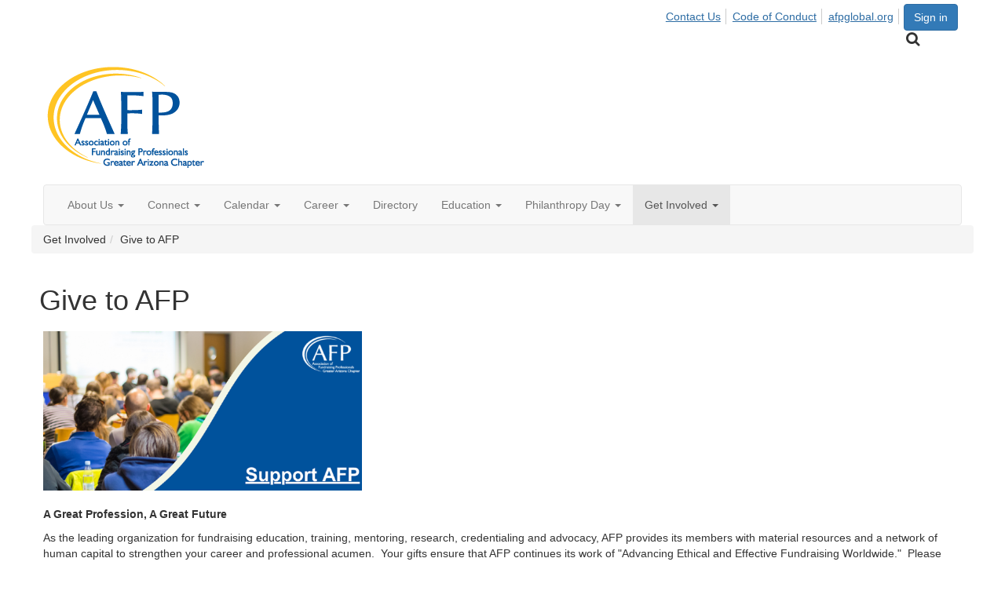

--- FILE ---
content_type: text/html; charset=utf-8
request_url: https://community.afpnet.org/afpazgreaterarizonachapter/new-item4/new-item
body_size: 32721
content:


<!DOCTYPE html>
<html lang="en">
<head id="Head1"><meta name="viewport" content="width=device-width, initial-scale=1.0" /><meta http-equiv="X-UA-Compatible" content="IE=edge" /><title>
	Give to AFP - AFPAZGreaterArizonaChapter
</title><meta name='audience' content='ALL' /><meta name='rating' content='General' /><meta name='distribution' content='Global, Worldwide' /><meta name='copyright' content='Higher Logic, LLC' /><meta name='content-language' content='EN' /><meta name='referrer' content='strict-origin-when-cross-origin' /><link rel='SHORTCUT ICON' href='https://higherlogicdownload.s3.amazonaws.com/AFPNET/5da23426-01e6-494c-843f-bcc81eace2f9/UploadedImages/newfavcon2.png' type='image/png' /><link href='https://d2x5ku95bkycr3.cloudfront.net/HigherLogic/Font-Awesome/7.1.0-pro/css/all.min.css' type='text/css' rel='stylesheet' /><link rel="stylesheet" href="https://cdnjs.cloudflare.com/ajax/libs/prism/1.24.1/themes/prism.min.css" integrity="sha512-tN7Ec6zAFaVSG3TpNAKtk4DOHNpSwKHxxrsiw4GHKESGPs5njn/0sMCUMl2svV4wo4BK/rCP7juYz+zx+l6oeQ==" crossorigin="anonymous" referrerpolicy="no-referrer" /><link href='https://d2x5ku95bkycr3.cloudfront.net/HigherLogic/bootstrap/3.4.1/css/bootstrap.min.css' rel='stylesheet' /><link type='text/css' rel='stylesheet' href='https://d3uf7shreuzboy.cloudfront.net/WebRoot/stable/Desktop/Bundles/Desktop_bundle.min.339fbc5a533c58b3fed8d31bf771f1b7fc5ebc6d.hash.css'/><link href='https://d2x5ku95bkycr3.cloudfront.net/HigherLogic/jquery/jquery-ui-1.13.3.min.css' type='text/css' rel='stylesheet' /><link href='https://d132x6oi8ychic.cloudfront.net/higherlogic/microsite/generatecss/b1ef0473-65ef-438b-8b8f-99c028bdf9fd/8e776f9b-69ee-4c60-acdc-93da6869499e/639052125607200000/34' type='text/css' rel='stylesheet' /><link type='text/css' rel='stylesheet' href='https://cdn.jsdelivr.net/jquery.slick/1.6.0/slick.css' /><link type='text/css' rel='stylesheet' href='https://cdn.jsdelivr.net/jquery.slick/1.6.0/slick-theme.css' /><link type='text/css' rel='stylesheet' href='https://cdnjs.cloudflare.com/ajax/libs/slick-carousel/1.9.0/slick-theme.css' /><link type='text/css' rel='stylesheet' href='https://fonts.googleapis.com/css?family=Roboto:400,500,700&display=swap' /><link type='text/css' rel='stylesheet' href='https://fonts.googleapis.com/css?family=Raleway:400,800,900&display=swap' /><link type='text/css' rel='stylesheet' href='https://fonts.googleapis.com/css?family=Muli:200,200i,300,300i,400,400i,600,600i,700,700i,800,800i,900,900i' /><link type='text/css' rel='stylesheet' href='https://fonts.googleapis.com/css?family=Lato:400,700,900https://fonts.googleapis.com/css?family=Montserrat:200,400,600,700,800&display=swap' /><link type='text/css' rel='stylesheet' href='https://fonts.googleapis.com/css2?family=Open+Sans:ital,wght@0,400;0,600;0,700;0,800;1,400;1,600;1,700;1,800&display=swap' /><script type='text/javascript' src='https://d2x5ku95bkycr3.cloudfront.net/HigherLogic/JavaScript/promise-fetch-polyfill.js'></script><script type='text/javascript' src='https://d2x5ku95bkycr3.cloudfront.net/HigherLogic/JavaScript/systemjs/3.1.6/system.min.js'></script><script type='systemjs-importmap' src='/HigherLogic/JavaScript/importmapping-cdn.json?639052821007966997'></script><script type='text/javascript' src='https://d2x5ku95bkycr3.cloudfront.net/HigherLogic/jquery/jquery-3.7.1.min.js'></script><script src='https://d2x5ku95bkycr3.cloudfront.net/HigherLogic/jquery/jquery-migrate-3.5.2.min.js'></script><script type='text/javascript' src='https://d2x5ku95bkycr3.cloudfront.net/HigherLogic/jquery/jquery-ui-1.13.3.min.js'></script>
                <script>
                    window.i18nConfig = {
                        initialLanguage: 'en',
                        i18nPaths: {"i18n/js-en.json":"https://d3uf7shreuzboy.cloudfront.net/WebRoot/stable/i18n/js-en.8e6ae1fa.json","i18n/js-es.json":"https://d3uf7shreuzboy.cloudfront.net/WebRoot/stable/i18n/js-es.5d1b99dc.json","i18n/js-fr.json":"https://d3uf7shreuzboy.cloudfront.net/WebRoot/stable/i18n/js-fr.82c96ebd.json","i18n/react-en.json":"https://d3uf7shreuzboy.cloudfront.net/WebRoot/stable/i18n/react-en.e08fef57.json","i18n/react-es.json":"https://d3uf7shreuzboy.cloudfront.net/WebRoot/stable/i18n/react-es.3cde489d.json","i18n/react-fr.json":"https://d3uf7shreuzboy.cloudfront.net/WebRoot/stable/i18n/react-fr.3042e06c.json"}
                    };
                </script><script src='https://d3uf7shreuzboy.cloudfront.net/WebRoot/stable/i18n/index.4feee858.js'></script><script src='https://d2x5ku95bkycr3.cloudfront.net/HigherLogic/bootstrap/3.4.1/js/bootstrap.min.js'></script><script type='text/javascript'>var higherlogic_crestApi_origin = 'https://api.connectedcommunity.org'</script><script type='text/javascript' src='/HigherLogic/CORS/easyXDM/easyXDM.Min.js'></script><script src="https://cdnjs.cloudflare.com/ajax/libs/prism/1.24.1/prism.min.js" integrity="sha512-axJX7DJduStuBB8ePC8ryGzacZPr3rdLaIDZitiEgWWk2gsXxEFlm4UW0iNzj2h3wp5mOylgHAzBzM4nRSvTZA==" crossorigin="anonymous" referrerpolicy="no-referrer"></script><script src="https://cdnjs.cloudflare.com/ajax/libs/prism/1.24.1/plugins/autoloader/prism-autoloader.min.js" integrity="sha512-xCfKr8zIONbip3Q1XG/u5x40hoJ0/DtP1bxyMEi0GWzUFoUffE+Dfw1Br8j55RRt9qG7bGKsh+4tSb1CvFHPSA==" crossorigin="anonymous" referrerpolicy="no-referrer"></script><script type='text/javascript' src='https://d3uf7shreuzboy.cloudfront.net/WebRoot/stable/Desktop/Bundles/Desktop_bundle.min.e5bfc8151331c30e036d8a88d12ea5363c3e2a03.hash.js'></script><script type='text/javascript' src='https://connect.facebook.net/en_GB/sdk.js#xfbml=1&version=v3.3'></script><script type='text/javascript' src='https://cdnjs.cloudflare.com/ajax/libs/font-awesome/4.7.0/css/font-awesome.min.css'></script><script type='text/javascript' src='https://cdn.jsdelivr.net/jquery.slick/1.6.0/slick.min.js'></script><script type='text/javascript' src='https://cdn.jsdelivr.net/jquery.slick/1.6.0/slick.min.js'></script><script type='text/javascript' src='file://cdn.jsdelivr.net/jquery.slick/1.6.0/slick.min.js'></script><script type='text/javascript' src='https://use.fortawesome.com/c7daac08.js'></script><script type='text/javascript' src='https://unpkg.com/isotope-layout@3/dist/isotope.pkgd.js'></script><script type='text/javascript' src='https://use.fortawesome.com/623b7963.js'></script><script type='text/javascript' src='https://use.fortawesome.com/6ac6062b.js'></script><script type='text/javascript' src='https://use.fortawesome.com/227f669a.js'></script><script type='text/javascript' src='https://use.fortawesome.com/d67f56a0.js'></script><script type='text/javascript' src='https://use.fortawesome.com/62f03992.js'></script><meta property="og:type" content="website"><script>window.CDN_PATH = 'https://d3uf7shreuzboy.cloudfront.net'</script><script>var filestackUrl = 'https://static.filestackapi.com/filestack-js/3.28.0/filestack.min.js'; var filestackUrlIE11 = 'https://d2x5ku95bkycr3.cloudfront.net/HigherLogic/JavaScript/filestack.ie11.min.js';</script><!-- Google Tag Manager --><script>(function(w,d,s,l,i){w[l]=w[l]||[];w[l].push({'gtm.start': new Date().getTime(),event:'gtm.js'});var f=d.getElementsByTagName(s)[0],j=d.createElement(s),dl=l!='dataLayer'?'&l='+l:'';j.async=true;j.src='//www.googletagmanager.com/gtm.js?id='+i+dl;f.parentNode.insertBefore(j,f);})(window,document,'script','dataLayer','GTM-W96SG8G');</script><!-- End Google Tag Manager --><style type="text/css">
	/* <![CDATA[ */
	#AuxMenu img.icon { border-style:none;vertical-align:middle; }
	#AuxMenu img.separator { border-style:none;display:block; }
	#AuxMenu img.horizontal-separator { border-style:none;vertical-align:middle; }
	#AuxMenu ul { list-style:none;margin:0;padding:0;width:auto; }
	#AuxMenu ul.dynamic { z-index:1; }
	#AuxMenu a { text-decoration:none;white-space:nowrap;display:block; }
	#AuxMenu a.static { text-decoration:none;border-style:none;padding-left:0.15em;padding-right:0.15em; }
	#AuxMenu a.popout { background-image:url("/WebResource.axd?d=YAYach_zykzn7tRotFpEUkbsD172h02yCvO1igvr-bIsZoU4JjYQh3Mmif0JtePtukiTwzH7rJar8B52HX_wsZT9ggd3MYCqoWrSxQqbeuQ1&t=638628063619783110");background-repeat:no-repeat;background-position:right center;padding-right:14px; }
	/* ]]> */
</style></head>
<body class="bodyBackground  new-item1 interior  ">
	<!-- Google Tag Manager (noscript) --><noscript><iframe src="//www.googletagmanager.com/ns.html?id=GTM-W96SG8G" height="0" width="0" style="display:none;visibility:hidden"></iframe></noscript><!-- End Google Tag Manager (noscript) -->
	
    
    

	
	

	

	<div id="MPOuterMost" class="container wide">
		<form method="post" action="./new-item" onsubmit="javascript:return WebForm_OnSubmit();" id="MasterPageForm" class="form">
<div class="aspNetHidden">
<input type="hidden" name="ScriptManager1_TSM" id="ScriptManager1_TSM" value="" />
<input type="hidden" name="StyleSheetManager1_TSSM" id="StyleSheetManager1_TSSM" value="" />
<input type="hidden" name="__EVENTTARGET" id="__EVENTTARGET" value="" />
<input type="hidden" name="__EVENTARGUMENT" id="__EVENTARGUMENT" value="" />
<input type="hidden" name="__VIEWSTATE" id="__VIEWSTATE" value="CfDJ8JEeYMBcyppAjyU+qyW/thTXjvuJvNuH4cfCUwyY4vqr9SFfteaui8bsqolIV/qZQv/gbpcZSfDz/GMo31PLlTDuN1XF3Gaf81J/SkYBnnYpcQSLL36BZRfWnzyLmFBs7bk1xyDe5AdhboOYC9b0z1EbegeEbRyJv54h1WztgQgbdGTw6llmsSx1yMoLnt6llP4EG+06Fjic8nyBnEIJb7H8/OCpwyDOqu4Dw47yWVJccY7eb8sFDt6mw3sFlKSYJ5dmYs68PU77Sq26CHrkS+G97/nXEKN/WsphjEdbUQtKtVrPdXeyOF/4mmuDM0QX3nuAuN3L0QJ5R20KeJrKzmtcW9/qobZqEAT4MymuUX1X1abEtRd19VZYz9AM045HIT9ObdVbGOImwSSi7zOFWklug2EAjz8wsFItZRrv49ACoWt0sDH6QeEYr2nd4zKk3Ix9H1bLvo3WyjjU0MQ+ygLASHM8fbbKKImSj3txDb8nkkyz0AnjKZ/wak8voLdMCZr8O20EtGmnLKa7CwbCS2EFXFHneVo8QjiLwcRw3nd/bYmtd4ZsIJbWzB+SfzpWxHpGPEuSFIVXknCcrgnxaqiDdgJqVyPrzld+Tqt5zUb5D786Olo+kJeuhX4KYc2U1Mtg1UAIOVliQas96L4u/nfc9TrDbyL41JSJqPxymTLeXXewF/pHgzvk/SF3OqSInUY5tXT6+3cmzc5aEYyppi1KJOO/v6rEFJQc9YeRI3mMMro5U4WiiRFvIH/hFV49GMvMv6mvgmmZGIVWm8RtFHoGmoCF7P4IA7ghog9bUxr2VK9gVtu9ZCVaxz2fAfZcCaxUXgMo6ZB0xVMGoORe5reQPG29VRObjzuX/r2T1hZon/UqKfWrMu/S9XDaDi64prtHN/cIZRLUbe4ZVbzn9Jzm8GTZW+hnEDCQ+0X4AXYqRc/ePL9TYeB7K+hWH3/GA/befJeXEdCnk4VOg7qotP2Qe4pi6rOUjPRnXCqPc68rk3qgSpJzmwpLMSWkoCZhxsflkQPbcs9V1dU4JojXoy1OmIkJNTML64dEWh/ctWfPDxQvh9Wf/I5AT1ayH1VVRowtUsBk1zyWhVrHYyrm6RfSOBwFHOmuuHRLd77jP3IsDuyo5nXFjugY38XW/ULUSrukRF2pAZCUnVT74tKkgJ4CK8zJVnOjJDF4c9kSW/DdhEgFHqk4W9vGpcZi7i35HXvOh79mwyWJkPD1741eXuWYKVDeJtohBW0YLi9VGp/A/rFBwtGt9g+qPyaYFr7qTXdK7Q362fegDyEsDjv1o9Rg+X75QrY9z50h/BQlJZHy/rR38wgMMM4/3I5Tp78RgXOdzOPPP6twY/e3T4Z16pFWw05vyg/bIV8jixNaX4ytr/R3eQs4023U1rN+6Vm6FYpur/TRIUoyOcbvg6e2rKRb6QuDQBIFnIlim5oNZ28FXE65UtbrfSsLc6N+MkLV7lig97jje4/ajLbrinK9grb7nLM70gWIjjMf6KRVEnjUC764Yy7o8GF2CSX8FvYGP1AYdLOTMgfilQwB4dHG6acMvoyEfvj4t/oanAv8FptvMuRYHXDIZLKqviwbRMLM1AswYoYVdA4F4FzdxCuPnVcHIXUelRYCnRUQdIuAjHyPJExDXJ9FeGoJ8pZLrRQd3TnfzdjDYncIWyspv3CnsoRKt5880eP+tHvVIcYUT0MDvMKlGh9QlDC2FmX7576KZ7xF9Y+Fheszag8ZKahyyug7/GJyBDccslIgcmKOfbPG1dmyUBdzA4zZXaMKxjzNwQOEwp2SNgLqQG4mQVq5//vVeSN0iW3IiaVe2JXJYfQweXbtqYMva8mEt8quS4zHfK/cllGnsD0NTp1qcjjZw5WkHWHOyPthU3PvHPGJLolEEba+RRjG00ovH9+Jrg79WUQH/ifXaDg6wfFvN50zn4Ogfkqmdn1pQOsrSRw4ghD06E1cto1n/kusz/iZKWOfhAc0uQPlgnO48xlDRgoG1HoO3N6OmTphXVztX3maa+scMT6mNq3h6OWz8ID5gC9F6seAJlgx3uXnOyTbZVWkt9X4HR3OKae+TsxrA9E+lE59x9iVIIt+er/ToLwk+FllEzuOyJ5FKDSAeh30HQ3fDEpxiHR9Mfte/TbIX9O43E24/kEWsYMffhWkl9FWCj3YFs9/roAi5j0UxI8gGedq3QUFQyEXmEHS35u7AzzoWYkZtR709Z62GzmdcgabgkW/+cFmXAZLik/cyuWyWDahxRr9TMAkhXdJoSIC2GIju+jkQt5SDKJZlSFw4IXZS6NqFtHdMOmG6bt7NZmL4igmgII64v32pPuqnqbtBdtGvfRoQgxT1tBBIf5ZaJ+KxFj845ilE3ZiZENRsBzv3sFLiWKW4Keg+IMDGVxgIylswUb7EppONX/G0CYEmzPKrWWV9h7PjVL7bSrceZ6Zpt+TE8gRSUlq0vdDcj8WYf/[base64]/tqaXgTfvtvt9ZO+V+ZlDssL7ngbUsM57kVYmJ2u/0maGnlWJ29vqoRzmq58gvJdJL+42XgdaiuMkqn/QdV/gWlfkkCn0DkFELXpbb+/Q8sFXMYspYnDDz2yDWlwvJR6Ckt8K3fdqg795E56hDVZbQp/nEXWWT6SvOyZ2rnMxzlI7gn0PvuW/d6LsNjHV3ENThRwGOgr5AJdnmK+60Ej7VSomu+AhbQ7rMSVDLscI/f5lXZRW7y5IgpdpNNTWpVmGMiu42IxB5pYHUzozaTL++GIF19WbUd8RfTWxHsKHg12a8oGnD4xjq6MpYLkiwMZzHC3laxukX6cssG1+744gHOVYMNLkxXj2DxjSdo//PvrbMMdkFj8fcszhq4zIS/gtlUzxwDUFXUK2Mf/SBFM32vixFazcnj69YxQNyVchYSiYylv+/j6Rwt+InFRMNzTDQVVYr9zbmLnYo2B2z1dSlaEzRKGdSoD2a8KQPjXcfbGz1N1w11dD78MAbQXU/6yf2sfvo7r1bryI67MC8kewX1kkUUexTmcSrDcaL3EWvQ+/[base64]/rD5zbGhRY5W+2PJiimxge+AY/SwPcm1c12KQEdJOJeNlnYyD5fT4oSTlchIwymAOfYRtvROjBrPXKnk93b/X+XHksolbq62HP34OgjmQRv0eGDYUz73fO3HAoTS8NZVmnESiZTWkrKZ59UfvPv29kLvaCZdMBK3go3sGAyOdBlHHp6VrK5WFAYmeBw5rQZEzFOXQdqr/54rVAUExjuJsWe2ACTqgD/dSCC1cI/PPIcsJ7Z80aqptWY5zL+6kUCS5BcB41HojwOCs8eSW6o8Fc2fw2Vrw0SYSuty1P0G/N23hg5wX8eDrzGkhKIYCnkLpaJFAAr71U/ppwHOl8NoA5suYXgm4jDackiToOLh3v9zKFxfxPVgg4psmNwghJi1b4sl1JlD/qIutbzz7B+WxEdIjbeIptzT8a6+mosyzmn2ZzdAATh9T6NYnqjgA64VqmZesUNVwMVfwr4yCwZ2rqCqzycxpdrJ9BR4/QAd+efXqRLKSvoieTYpsxrO3Hq3e/Fdp3jo6SOqDOV7yDPtIIG1souiXMlFmHdz8gfCsz5P5aModU4ZNzC5UA6EkD0353Y7JP8tUkfswrzbMV9JhfWDAiaKgz4iw/xclhvJCDpmVo5tcCfbYODtQcFhE68/1oeWDqji6kLyb4xnhuCrBst1dJAOwvxp+anc4J/aEFrvL6b/cDHjoTTsm748i/y3qcjP4kfQMheOtmNO0ZtXnwxnBEfp6TC5czTAwWeWReNczhMN9MAbt2LizOcFKT5LZnxNuBCazulIV5oLLmx71jVZRp08cFlUYgrJoPQQP/VzPxJiDpZHZD3ztQOsETn7QY3Chdp1zUwIdTX5Yrv0kgoMF3RjscXxRe1rldj6jeDqtIE+Y4WK1ynjU1gsIDkp3YIEb6wmU9No/NMv4MQlB1RxzEQGUk8PSQlDopFUIvJETr4iX92sJaGY3Wdo88SD8ngJhzCR6oxeZ8fHJhoBi+sJR14rXo+Fo806Llfdnph15D6qJ4WnwWW0kDXubMYbAvBbMS2TnwnnWpTvyUOQITeDTd0xFrlx3Op239TU4FZ0aJa2WE0q9RjSXxDvEKhhgYfW5e4X8cwsmYWq/ixV/mnWK7+Ki7bOAy7GYw3W3kNXqdawCOd/zQPSEBhInnungv1YgfAkUya/wqIFJmUXeXxWeaeeN8/[base64]/Dt+fxrQmMlkxjLS73am+CtrobzZbtzUxoHrXEQDexVQ4C7twHeXgmnP9+X9/7IRjT8xD0HHE1nCaww4dZlZ2wWhXCsdvwK0YMWhRqzbTqQxAfmVKadae5NIrTE3X7Em3jJ1nIChGe5hdEuYIWCKDTNpmDASSZbHT0LwFr4ysbiAC2mxTDTpaKtMScoDGQNF7ojSFF1emtoJkZ/Tdxkd27PbawxnuYyfSuvqAOntncJMJpxXXwQRfARhPliZOGfRwqccJ4oX/4cRgPlO0o55tEL/i7hgS2dIxZZG+thz0+4GLr3iRmCMC2lI92Q4nx3dJfXQw/kcL7BMqNO/ZAFldgQd4X+iLStwXSJVhj0WOKWRef/lAPp/7HhZYRK8SEVugmldPe/[base64]/JvDmVpqU9U6gvTRgqXcDhlNrZOVC+Xu3iLHg7oFGKifOyaln+Z4hJ2F1EHZNVYsr1wq6XuUoN5qTd+b9v72yBbWUORluFQ7lCewisXyZFZZVktyTpRt8aO/hoiORcB/vUYSmWjnp41EUgavv9jk/4NTNE1PwsS0dD5uVZBJLtJtg/igC1/zDwoDpWKQzocRzl82Iz2wFR4XpUkXveY2Lltg+mBtUw25ZOW1SsYQPe0jCVdZEPojZXVooRWRw6QqDmoNLL5P7P5x+hBxVKfrA3kAmQhSiuYqSwmk3Lb7u6lu3PAY0JhlnVfOJo2djEc/[base64]/0c11Ox9gJ2gakzCJgtK/Csa4LkGVGA8rjQkPE1JVE+SBWxy0ft5DXchH/VjHsIvEeE0som0qiljqLGDCOodW7GNEtqSfgYxYk7p8rsMsZgrsQTCWzBhRnU3yxncsnD8sfXMk5OfH7u8fREuofifhX2IvZ93kGHWPvUy5X9323CUvIB/2jjc3pFVrJRNXOp1wFT+V2RzPLNne7l6W7/SlyIkt9plCfGyKwnWidEEXuWonEznZMcDoExonhSkbyy2D82fYAAr+aNOu1Ozc3AbeZ3Et1iTv8IO/rO0eFffFcTd9bTJYhfnzKsqvg12npKnbIh6sETKa0xV6zvEgK+AKQpmPfTNgXwnOx8Ra7ELFLNV2l5c0Qd/cDmUKzZja2swntGLaCdsNAI5rPNEbJq0QYkLwBtH+EYZdop9qfm1nQYpx68oXp6JprLYjftcFVmE0ixg9xaIONNIlqcpJvC+9ctWPkiHHbWsJwHxcwWgEpvsCPjxFCVOD0oZvJkbiiF02GXqYu4o6ZMgTLoNG8yq9FeLjlcnB3iwfkW/u7lO3YnI2njmWrPRGOgdpVl8JhQH29mjzyN7dtMjM5l8SGK1eKJaBHml1k3MrmLu78fZm4yKGViHro2TFXXAkNdUB5tZNG8NGZrgxM+geWLfZeaEmuqNWL9Z0M8tybQHZN5VP808otejQ9yqc8nLYfR/sYxnAURhH5cpUyZD9p4XWeQjGSGBnU1wBL/nw0MEeSJtqmeBT0FVeViS3K9J471DAG0IHJYa2s+y61Jg3lNSuzKZXsGgCHjxfLXUlZgfL4n+zSTSnu0dCpXbIcTvz/Ywi36+ERfnAy9fvO7hBxiesgIE2MoJJmm01oVuxaoWFYtV9rvqyu9/qcROzRAx4AoBqtLGdTAKvYazq6tbTWZq1DFb3YubO+U5alpGzDfmu4o0bhWiFRbefFpSvGQ4sfadYTQvKDVVez2u0g6TXH3tt3IoswAo56eBsLdlfiXYxtQDi2b5bWXahkscT+7W2lOgR53NNuWF+h5c7n7Q1v9TfWl9vVwfD2nBy1/RK61Xi+Jc4LD6fB9rJhT8B4FonYPwzTUsdytmIjTmHoAjdCPtS5Hc8uzcveZRDal68N8MUMv8ZaMTcD62az3r9KXEy9J0sIYecTfJ4+HmB3SzU4bfmQj4IEfzDv/NoTRZ0HcnPIJXHAYIM8Rs1QSotRZPwhyOdaAJZU61MG8TspZ6fcUfQAT1bhLkSnZM7aaWEGGp2/vTNlgp0Wrr3p0/ftx/cO+/PYNxGsE5kWXSt3B6k9Zr6DP8adWqZF7PxD7J78iXZ6QXlORRew2s8JBGUQqLgg91BBselyZioas6CfWQ6dOsUYji1y9Ml6Hc9sqCeeDwR0BPscINUlxnfY9agfVf9paB2xylG/e5Wr6+mKXZAvaFo3pzz3NmwK0aYtKm/5UiB7xNcgJA0NxEMVTnInNqfJfcNhtI6PDVpdDJD7LcMlAI6lTG4zxBFbYXkkW9WYoUellwSsL80/+wYCjip78YAnWEiP9ukq+PaomLkhlgh2owKqytX4Pn1pqg3mr404tJ36QxapGdIXxdA4scuBIcHsHn26oJM+2JC7p8Oob5hbcuRGACq0qpIaQm9f9rECVahahI08EHeGKZsTfV6uS8sAdH41oL1XeeV5Sa5YtvIqxdBgf90iKrelMX60d9zESR/Cq4MNG/mvB24d0f3cKgHM1egixiDWb7iUD0i1PT3U80lhd3/ZNdEneZiC/wO2N3h+abclkNxFLvb/HgB+VLz6pjEQCBWg2mamnstdVnmHCOeuRJzzCDNXiPxEBNonOt+OHakR3J7TEjXd/1LOvwkQdMXulH4ojDScntsmjo1p+IcipeFO5V7vvIkm6kmfqHEqV/DCvm/dSZtfLu2GaqAZDrcu+jf/sm4upqW49lRFuGaiCLmXv6+dOyjViemvI15T8syN+iQ3lcGe5ti6KN3iv6+5aU/LCYqtxQcL0/EOtlJ9+ukEPvqotXbxyewszk18II2yr9ZelstC5WKx0hkxKHrPUNFIJGqm1bxMIbrKoOJ2RBc/2gf3/kLEJUxyIq+sInJCk3L9z7dlpXuctKYiDcY7o/5LEUWj8dYXX9HvgifEo60xOOrrCaMgHbzmiVOBuNMgw0W0Z3E9wwvyOb/fwdxlTn9oLWvRGOo4DxK0fON73wJIgW+GvvdKdcz5m5gwJ68/O69iqsV24XKifdtClpXbolsOggxr9Qt2c/h9QEShcuAAjr/V80r8A8oyPw/IqYUGhL03RrHqqrVzLKEi6tWkO4pz6QydYMYbNsafpYUO7R1XNsdKEESOk1a1gAQ/wnmjM/SMcAJ26GMD1wWbOzcZ6pYklzwsVVJGmjcsKfl9NGtPvBJQB79fxeYpAEkHRIXoLZYpqKz2c+GEifs/2D5BWyGtjwRsjlLtxC+p2SApfupJ8caYFLfgpW5J6DK30SQQwXrMTVtl+S+XlR0rNIRpOHU805vRJ3Zh0mb+T0AQYy2yV/[base64]/vOBjQBh5+PnR7GOMSSj/g8yM0Svq8tEgrLWSembQqJ6WQ6Jh51NZTJlgXLXFlPK4Q1lYbNOZDHNTwfOfDH7SvjqazeI8+gYFHvOZwgCcSBIw68EmeTTOtl03f+p0aVBNP78HG6P+V+EaJ9/409xmN8G2LyvgjWAJCRYvpOxT7eyv852I/12NifFgfH3ROahZ15u/3fnS/X59ykSBKKHdVxB3nkwfECz8bbUOYjMUZJIw5oA/DlW5RCqrSes3UAx6ISnLHeyAsGCacWeyyAi34zBVD8Hmw017LzMGoOTpphhPLrePAFclN9YjrbJB/SQchURDuLm54CROxVs6TQEZEpzetty1iS2B0K6JmGgUHEMKecfL27u5C/[base64]/HHTc8tNIR20rn2iFXL6OhFAE51HkGt2iSNYAxFpnkrObcgB5N7rlFl3yTlqa+SVbMddGEjnpuYcFGXit+SbCob+POTQ6Q3Hr9hW9jICA8QNUrQSEcR8sTJS1JhMHE6tp5fqI449I/G9XJIHjlyfNwfVnmwjUyq7whuV+Neohv/FpQcA2k7v/GbHKLqu4AbfGWREQ04o3VmCYcjh2hJP6qW1HXLrmp5MU5EhAvvFMwwRbD5MsOX8EGEeIf+pjFlplfwqf1SkcDusiLYxYu7tmn6m0nPvCKKeppH4iGqvjgBa+Urlf9EmyEltTve8QUugLg9XHrTjAHmXk7Pp5QCFcLJAv6BvaBiFabYLkBAsjaf8cMT+Y2HD+Mu4sI9P/+tACuAwzINinJ/UhLZJzDOEGE3RAgDM2UlS/LlK3Bv6TKznuVUYD6YbnRSFWYz/Q7upx3PSxnoqo5T63foJ+NH8FdK5FacrGdkG3/fuVFbko37+4NZ6lqth1uSBLAhtpRguE5B+zXlzIjy1EQwBJTMnOTAyqCEwGuOah8DxpfGReh8OAEp6aPjMlZtFHbvsLbF1CjR/MvmGa37zrHP2W7MSkRWgpSH7aoNNWjeblDLjrYCgBOUfvAuWVdumVZf62e4gZV2CCfswyIRtlpXKpPA3CAR2ohYEP+oChB+JAZsk4Twj+I277OunjgIWjrwI2/NxmfQYqQk78W+u6RSugjFUwCcmQiVaeSejE09WqWlmbFQPnMw9Wp2Cffmy/CU81FrXIBOstnbJS9AUTbgafZp9gHjL9PVOTdG7PiBKTv2jlJXq/fiQzikEHep302qpxivut2cjfCArTDTzdpplhas9jP7oRdg3QyIGpv6igvz+2W3DVkOXLUAHHelJlaXMdOI5NaQiIZDq0LzK+6Mcj4DONJjkvS+yvyDiVrjLXUTOqlMwQKXcuAVTGFYQ+Mq/E8dF5GZK39rIn35/C8sI3x2oGS2EgJs9iSnvQ/mnQbqN8MOp1RlEMoGrQK/03IFwdVUyf3Q5/hvG0OjRtirIapwO9ZF7Fp+PUzbznBdxVq1cOVYk+2cUVIvBuE72Kf46/WxZFydyQMiWCn8ZCGpODhO0pODzjpl5BnrtA33drUCYM7d0V2TykrXouhHTApDH75lyL9W3InWiy+SLfQntf0PQhK1C7eKGKAobOimLYaPCC1NXtNrLn+q8odJ4GZcYsyT08Umuct0p6CTnR9DSOQHSveglmJ2Ody/D69pq4nqQI8q3INfK+ASdRVdA55L9lluhyPCO9/8QEz+W5851QZKqxESEg5kRTbWgQelBgbvgjk2uuuSSiF6Q2jT2ceS0U8M9LenhOLYNav++MdwhhbbAi9fazkCef/5gP81K2YAtBMRPXnEA46a3TAt1f6QxsoCE5ct2yBwvw/v/Y207k7WXwRuo+0vtuehkMZCY+QZHsJ8kvlqrx0mpR5pTiqWn56VwfMas8WoJFKKcIJEh1oaMRBLhYWbtpYQd8Uv8XYrvSLzS5HJlyA2eJwWDOIaDUkkSo/Ba+mUzUo0zjVLLRHkmJ4yScDleXuyH1FR30xb33XqFjNIZF1XU+pMuUcX56AnB9R7RISjFb6/eKwu8GY+GAVh7rxP3GZrcLIzVGniiZV5Op3RNDUWBFcdJbNS7kLD17OWEZVWBFvzYSuoINkbhw2bO+vPbZXAenZc/UfVF9Klu+A20ri3HRQWVOGJPNDlOlhnoiD5dlJ9qxlXVMUkq+gsFgf/acpBI5bFC5fGXHjfNLOfyXzqlC7EF+W3yTtokjqLIyLuU3AXQY7H1toiva/FoLYBfzJ/4YB1Z0GwBTjlD0hdsVoEVWZf6RIwc6zDD4yoyB3OgJFiHs/bP2ufGxwZPNBEiHhUOsWnTYNsrqeMB4rVPIV3YtkRgJ1ywjYQ+A+ZJjHAPVQn6hoWuC61Tj3svBkbsAY3bVWrOH2HfWDUrMCFA99P/ph93k2o8yXep1Tao8Ha0OufptKl8tozBkQr8t1kHOGd+7jlBSM3dTzq4E09l3EVYC2Jk17dvXzbvw62fywHYMp0plyjz/B+roUT3oNEMiOs+ARQ2QSJfKoHgapS/m0GNWDML+WhX74/PWwfkKnepGPXfXaI0cdgupbgi/BpC28fWmprx/1a4EZLvpBsnFvNJZ8mdvFFaV5+d+rOUg3vGeKo9O8ecDy09b79MiybtE0b5NV/B3TLTyDY1Tb1IXgBHga3bvvtdmPFo8r9/2a9fs04rh6NyBAfVBoQvsDQ79nG48mq/9eexP8XPH4NKk4FWK7Gn9/ai5jEGNgEHXn5hvU3CJCgCpyK+6mi6fOgCZFLIQEvhEdjO05Te1NAuuFkleN22T31W7uH0LmKzL2RSqMa3dxxtBmupeg0ehIry7E9020aCk4icSBE+vy59DvFPWnlxcZncv1uL6Bj/kTJh7wEJdQt8BLD055UfUvnuZPNjqqv/0LugPi0z3rLuQJpzhpqFdGQHvX7ClDQjdWflPG7eDkqwwi6dZI1KXLa/dexojCAR9GYJ1W+eDe1MYWKJUbOsN6k6TNS62pBnVekCZqDcPMvZ20qEHdbCKF0C3vRdwELuZuIwIrgNuu7vDfAkrnY0M93apYSByghgu4HsE0Tp/I/7FKj1LgyAWkVqgh760AzbS+f9kdsPNwgasfOL3+28MDx0DiNVPfs7kX8Dgtz5RjlkGkERdyOyz8UjoLDhdvPMTY8xdkmhPF5I3ge3G+fiMjteb+7rnOVmEykk1R+x8nKQ+Cs1loMYcgHr01pakNRcRg9BcQtZDvmeuP+rp9CvCOROQsTS1MCK3QO+LMi6ffWul/w+H55z/Bl4JRPV1FtXLygT23WCeth9tAcOUeNsV6YDrH1HMWXvog3of0t3UPcMAspZOBQ0+G2HP8SZUTgV07nGvsso8DnDqNkCnplLkemHSC+gZPnylVckMQCrFOQVCp2qH9kxk61Ij/fKbFUT+NXskyJ9Imuw06ZenaxfXzfJWH80n5TdkW7aaa6tb9ZgYF/TmGUZyLhnxCSlm4nZGjhxFF4KbdI3UL8f4oVjlzXwkkbtCKK6tqn2KO+ziJcITQCjiPNddppgg3NfRZivgXh/UF6DJTO3fcrBxpYd+Hnsh3FQlaTM79MYh7hB/Tmopkp4uepGiuW8yRD9T7dSqHh+YjMMTxcsAqPb1PIB1OiGPMH6ycbNFw29DpjIg6nJg3jXXOY34lPISown/RaAmA08rQJGrvh8JC7SPU+EWuu19QhbylueQBVf60uSltYiAiF6saBky0XbOwkimG3SAX5RppL/Yk6ZXPBFCAAFijsr84ii+ItmaSpXxd1obXYWB6dq5XVV74uZb9LO/rjIsJBnWqenOqIyvlgM2gh13DykqsBxfdVk+5kLQF6psm7F6xOEO8RZw4u8uE6uIcCmfpmVd+LnUo+YcDbuuHsUL6HqLaJSMYRy7Gc4LOAi3neVRWKH1O1R8VELHcAojsSzALrUYAYUO/JdwNNImS6ir7XBMG2CkYbtlpwi9vlM53WcPp8SQLW90tntM3agccYOGm+jAkhSOR/uFI4r+/rn0sIzO1nYhrEfjWnEfG1Emxdl00uPQvlCra4wTeQ2FeZ3GSo3GWOHGmwRjRzh7MDL1UMeqJxJ76HwZU6i6o38K0IV1un93r/EyzZ39XmIgf8/jSojyO/XSz/DKnFGf8ZwhMmh2jL2gCW5DqL8AbeP7vkNz+/0Oj89arfYy12/MkUhSs+UDbGPFbZ7vwhDkUNrTqWyhDZB8hQ2qNswNpazwvS7PTtItccy6I3QPH/O4gPXUxWMk0+KGuzqo561M/Z+8DpaH/dP9B75TqAS3I1qAos6RtEy1wC5SZvK548YzOQ3yYBUWPQMdrV9lINrtUaxnF4lqsygY+M94HKXzcSuGYLxm0qvuOGz9ouzM85WRqqtd121ikvfq2Xtyn4yxvGXONfMPAhq4h+FSbCZwzcrJpX/PutvPbyaq5tf/YJIg8cyX9hgRPVD25rpcVrNYdW+ST6uqOIu8JgBOGtULlFMEpsEzqcXArD6oQYKYMJG+AKck65c7Yc2HDHVCDCqFXLeId2zYHIeEQAmVq10D1UamF5gMT/f+Z7772RZrybVVBxWJyZQVVQOyl3z/N/v/wlYE+mFGqhMUu4KfTR6QuNhUr12jx705W2QGYwanURH1rS0j5ikmQtGfyHt6wX/9uRZpT7C1/ZYaxt5GEqcXVOcSNaTqEsOMmkce03u24uGNCE/Ga05fpQg2akFW6pWaVDwfl5zVi1GlNfr+tO8selRS5ZiC6G9uGpQW2Azfk4paQx1viNxr6uCMWW79WLusQyiRZ0B96xLH1L51LaQUH0sgA7zFvdtC8cs6RqoVI721ZHPjkiz0IoWx6XCyiPVUdzk4fFQClYhMPWr399xuMhGFlcJ2/q/F0LXQyZ2ol/NMZSAJuScvMQffoxVsvKnikoV2QYmLyicdvuXjui8b3dcLHzkW7wPTaKrdPEJWD73cVcUnfmouVOPRQb0MWEaKx1z+AgDcQzadJ0N4y7m3u1FpgWrTnhc/1yn2ED2W5ViyiOPDwExGJNCsFazmnRZtX/Ewn7zQdeFN/O9gJGdlRRCXu1Zamv7QlMH1zgHfM/8QOmeSwqd08bYbbi7atgg+54W1xC4yGACouBQ47B3Udu+/oybf8ry+yITkCfAX8jYRq8PXUPLMMozXDl7gp8Z8WJAK3sDMrk4aMsRj81g23yasqf1uee3rKsavYbZpAtJRTgUs+nTuJma4Om1kwsvAW/1hX0zJTlCJfnLYfgcsCMMEI/BOX9B5o5U568tG3aZLPrS8Q8wkWD9q2v3w/cm0OBesJzu3QnIEdmIcT8z+mC0tOtEMIsV5OZaEiu/azJ7IN8h87BftRyNuzfoHbKhYitEPY47tjLVUBbSLyJTMqdaZ1y/sf0ChfF+GHm5srdRvBdkXGABICSTEi57itvrvBG3T2JYABbpqNoqofess/FgXBLG0/+/i7HPQ3ooSAAMlmP7p6vMKE+9B53p9Lj4SW5vThLwI3qcqBvgdluQHX9mwaI8U/mOQf7+/fBDxpqngZ8QJ+p1zHgMVS5MCkWzxDTHka1mhrdmOYVI6IfA01G3cZSdVtYiUeX0kTX+Ejt9DZiBenXcUJMEY47p/6KH7bwjS7+af2/+jiq40+H5yZha5Jg03ZzWPKCwpSiF6rGtNmSvNlV23T6HsIo1v4FUpT/hXXeFYDrcoLJwldosaHKunlCCL4IGOzT2zexdGVg0FNejtoa7hnY3HDc0v/osog0j/Xp3rWm8n/VvGr1to1uWdlUyxNAnsfm0lQ5oOMaOGld1ajuh+zEIKjHjT4oYhxwr1ArdPfm3Twp1zkSbXKxghqb8oA2fCvBUC0Pg8CBWxg3uuplAPumCB7ODWJpoP1J7bY7WbC2KpFdFcOantY7GWerND4OhAPz+Wb9ufiR8Pq/dAmRoSSDzahXwITQ0UxW+j+OW55D76t5e+CMonX4RvmQiFDy1g0C7bFPHpmOzzfJJJS/SVxlVbOGr33RkdA/IK8nD9W7HM+DNfCPFDvmH+EyMaEPp1xsF6Xb9+dg7opd/1N6Ywng4H5/4kM1iegzXIQGmgVXQAwmJHrMx837XVizUpAgekc6BaAsN2O0u8TiUe7xd9HDYv40sqiwRH23fo7X7TwusHkhNKto30NyXu7TF5qCf1oOqMQ9pgLZ7EAPLW+1cjcTgKrLc/SJwtq17iG7gLPQBwCUxlLioQrXBo2o5fai6GH+t4PUyNKz6cvAhIRDf6yKuNd3POfiyWcSctGGcW8irOZ7tBZTbYfLe1E0bQXWdKuF3uLWT7KJGcDQ+ggvh/IZ0H7tOs9WYWuocXnuEBwkrhXsV1b762EJZX2XwaibIN4JrRbGSnCDg9pXgBJWqXn+nTFKBmGF1Gn//sAnlvmw2mTCEnsHTPgu4yVrT5gh5lLmbbOM7hIv7XOhy3Wkqfha1W03a2p8pWeFmBSirVMFhgBXdIKLJPl33ksb+DjUWo9jcwLmYxy6d+K/IMEcKr7j3sSVfSrGUJTrBuTUeatmqa6tX9D+1BA3jGIat/hlyWOb8MPfhdy+SELDXYBeUEHczFFzStCkCQnjTm5e8Omd+FEhHFXDcNuoWEY4gos434k3cazSTqP65jfQWwQ0kupRbq0xfBDLk0YMYmzu86G9YNGNBzFo4dxG4n4CFm57z6YBojUhFYLxr0RMcFn6t5qnonF2AzfpDuDOTGx7tjv3dlZETREg85i/Gcqvu4wUB987ye3gvslXAIADVS2vYTrgsSDvYXMa1cML2kkI/ahpy7ZYTN4yaeYrN6onjLZiv4jd8rfiqJrZTxt4PT4XE3pZzutwyROz+g+pGTS67gInmsjePJOx4o3PBcMHdIVk+teSGPQ8Fi7OtiqWumrv2LKf/qB45kLxzVboX9GUJ+VWZCADrlDrUpe4jz+5ERET2XoOpk3+9+W0t4neQVwetJ+p6bCy2UFb1VCzy78oRvz/93HF48C+9v4SE0jOynARJUWBAEFScpCRKrvFZOysIfrYi/YdCdQIV4HQrVUxcCxoximtquyYNbl/t+pCHyDi6UPInseEHZkwgB5JXt9kGyYO/vhk4aUtJqd6vbLK1uo5mbtaptkvt0vafwo4v4lyk4eL2FroCK1rEMZdZ40h//[base64]/zm8eFR1U1DqQFv5R6Z/dLFf1dyUTv3kuQLBpnkhPQicIhhsH2iFWK1Sz0bejbTq6t8oKvkCioYxghqluNk+62aMjPeTgW3StgUJ1SYHtIBhZ0NBWx2A7jBi58zaoG7BXJERnlD4+5ADGfmhiJrNXszHNnFTgqXNEtR/RULEGR0eoXWDc2tOOix+eKCfLRxp+emj3+PZc6XyMQgVXM7WkJC5spBlokPaapiOnJSq8sIg2atBM+lQJ8VITb0bJgAEhCrdXYS0TaXnuoJKoq0otsCtLTNkFoZvflwjpdTC2R2WAY7pNDR/dBxvAG+DpjHxvvBnooeeh+IhUh0O4EIokVy4IKHIFFWPkBe1Y023G6i/6lFleN+vZKWBxOwTKTgyrbOPm7oonpRZs7NX342oSjIBqFDi0qYS5ESJwGlMt0Hr4orw+zTo9eFvoVKl7prx3CJKCctOI06uEpLBfgGOIROgYTHnUtfW4mNeBe2xyRLuycM0dPh/sG49YizRGwxqMDlkKAlw5myMTOH6j1EM6HNVyHRhy8P4np7CdEZCpNBpxROAeZtPsF/MjcAZi0Tnsi4mc66ozkz5Bm/fAlSi4sw24TK47jqypDEEqh61pJkCoObcXwH7RqdcpHqIrFsS+qZJd8cyMEd9KvaZfz+a4JyjedH7lKNjdSoY3XTzXHwq0OHwmAbckuTfMIBfuSUz9JbONeyiqYItJ3RDW3V8Tft9Hgk7hmOucj2Xz0SVGeFwvcZjOzb7zycc+N2b/qAoAPL7l1J7fihs0bGGSSKcvEHAGknnhi8Vny6c1JwXf4fBDy+0uzOAh4syVb2rJTcE4J85IUKV5XKUjAj4ptJFyR1v2asMU22X0sFCmLsbZk9Zvp7jImbTCtcEKJzSDUtP3jG1ZvkHagTHy60IZKm/[base64]/YlIlQP1zwEe81umVl+WZG8CdBkwrm2198Bx466zzsZ+qdHhgIIfLRD1Ib142ZylkNUUakSzCqDpiKjEq8gv80wz9z9VQLkeJ9+cVK2UXf+GCDXTfo1ao5imU+7VoyoFYjp9k2PDf17CX7UXB1xWsRZxa3xWImr38iyn8agaEUkyh4I1yQ/rfz072HK2qlwCuWFWaYwE46WfQjcR/hvcqXN8fNW3zOKa7/hLtJ7BgDsyUwricAq2idMxfXQRAEhaX8MC38mqhTwJpsxCm7E6/[base64]/ZTxGzduRUKBYc9QTIDm8BFKnRDja4uvYaEySTRIUYCteqGRib2O7/WrV5GqP3YwGRQ/NV5aB5ZY7mVwMpBogcxKQ2GXyqgcRs4OJaInpMT1YreaE2LxdodtHImwO28AJX0H4KjEYMOweEduh8Ak0XJ1rAkSUsTyJcUAjXzE5SNGKrrJQE24SklaSOgFp0spBeylNaEofp55Su3CBFx4sQmfFBKUmWgsyabptKXRVE/GuZoXcnE+fxQ+5ngksh4+PW3BP1lCxOzrs0vlXBD7sVWqOjG/puI3zvp9q3OCEmJnxR9upl5ZeWZhILYG3zruRcH0ifV+RA3bNP7qUs2Wes3/KnHp6fA6rC/cuJtMU0Q7+8u4mbD82l/J3OMOnKInN1PwXVwi/HaxGiS7FXGLnjQZrOLG/fFi23JPSZIBeYibKzVhRIuDKu1FjYxVtB91wCWokLqV4edUuayrBLCobXd5ooSa9+/4KGKlbyXNUqZi7ef47EI2ZQibFRSsmfQxcc2kCJJBzG5Ozr8SMg5QcUeNiFhVtlXxO8JM1RXnOti6NLszxGa9y4WriqqriVGh7mU6BAUMJialGq/UjLh/39K6pJCuyVEl6FvlQaQ4UyBCnX/aJ1e6HruSNARkDPz16hr4SZJQhQjzTue8YEo5pOQTeh78PbWTyic1O41Hp1VNonOWF6F6UifHCzvNbzCxwqLNYjNNweni3uu1cY9sQ0W8oRTghbAYmRj0604jlDqF0ulM2wbl5nBYrHOlbxf/4KWig1gERJ14rF2CyeWotWlLrhT3mGykdP+k2NuL8AiZE8otvEibTcQekhDUi3Uk+6f2UsCRZqJL057PaxFEH3QklLmk2El8JAbomCgoKC/ax/UF4F+ptozANKYKFJDAgyczZP3Htos0ieLH2h7+LmTLtn4FJ7v9vFtcj183czM45vlZXmOaHu4076Huz2YsUCgi832ta13X+d3yc/[base64]/MEFGexGAo+/kV3GvTsd2seDeUlDUrck5JIJJa1Lmmfgq3ocqfE7cAUCZBbb3iAeGot9TIc6fS15ZCpy/QrmFGi7bS3n6R3pYUU7LMB5dmZZPq4x51hRHlxX/bqHjZs0Xgb0XPBDVZhbRjQKpb9JsOMAshKXYnUt9K/E9mE5mswVt3gfhzvU3hbJN0c35FVRW4QML30+fUbKrajRlHjNVr7cknQoNNEdGYIgFAXOvOkca1/Kp4HDZop6RqCiteADOLM2FCDeNh0o9KZgEydrwAVwdrUftcK03U0FfqA6MwZLGahZ/90z8cmyMroz9fA9D9cQ+bnZARvObmYhZOoeNKOkGYt1xh6BMOM0/tdbO+C4Q95cuBub6i2clpJshfg/91hN4xFpQt1iS6wGFc+xUY/t8Kw78ijCpKvYie3cXem6L5AbErp6mGslRaChmK1W5+8dmdDvbce052qesZFNz80Pg/6HOkRLkh1vI+gCvsmZ2inE7CJv6bW4r4TTftUVv8Rp7bTLL6THW3IlE7JzC8VaLYP0dUkDD6vwexs69WtwASwGT4sXP2rHhoF9EXqTwNpA44sGYdx7HVy8nrUNp6CWz1GA0S0hEYakudOp7MvwwtABlt5NA3VFKgu94r1aDG5BbcCyNMU9ElaWte397ob7cX92ro2U+/h8iJji7JFBE8JBqHUjueLFTdtvRb6D+Sd49gvt51NMqzOh5y8UijFBaEM5SZ+qyb4Yz8jxkYt+lLO2xiypX/t9rgl4ggMWfe5YwLIT+uzqKgFXgJ3fipu6H6KYCJmBU2tOYlaUOD4kNBzieJxLyRxWeAId9GtcKxXf5xdC1zcCMgXrtiHO62tK8eOVURDeEVcKDOVgia2YjZsjqyn6/82vgU4aYu8QkVg3w63kgnpg4oXrq0VuRt5pBz62hgnOZToqsPi53Wp4Ao=" />
</div>

<script type="text/javascript">
//<![CDATA[
var theForm = document.forms['MasterPageForm'];
if (!theForm) {
    theForm = document.MasterPageForm;
}
function __doPostBack(eventTarget, eventArgument) {
    if (!theForm.onsubmit || (theForm.onsubmit() != false)) {
        theForm.__EVENTTARGET.value = eventTarget;
        theForm.__EVENTARGUMENT.value = eventArgument;
        theForm.submit();
    }
}
//]]>
</script>


<script src="https://ajax.aspnetcdn.com/ajax/4.6/1/WebForms.js" type="text/javascript"></script>
<script type="text/javascript">
//<![CDATA[
window.WebForm_PostBackOptions||document.write('<script type="text/javascript" src="/WebResource.axd?d=pynGkmcFUV13He1Qd6_TZG883mgRrWYO5Tmop1GmtZfkQbPxKFhhkUNlw71_Di7K7L-7FwCVXNiIpdmO9jA-aQ2&amp;t=638628063619783110"><\/script>');//]]>
</script>



<script src="https://ajax.aspnetcdn.com/ajax/4.6/1/MenuStandards.js" type="text/javascript"></script>
<script src="https://ajax.aspnetcdn.com/ajax/4.6/1/MicrosoftAjax.js" type="text/javascript"></script>
<script type="text/javascript">
//<![CDATA[
(window.Sys && Sys._Application && Sys.Observer)||document.write('<script type="text/javascript" src="/ScriptResource.axd?d=uHIkleVeDJf4xS50Krz-yP6uQcC0CJ7Rg4DBa-dTk8VIvn9IlevFQPOXn1DFWx8rKGyjtcEpWqgzkHWOlz0tTzVImrb-lxfpAZ-mCFtGFkft990Ik_RMgRR-mnII-0pRI3t3kYFp7qszoID9JwUXlPAiB0dlfhzTiq1uAUcqlAs1&t=2a9d95e3"><\/script>');//]]>
</script>

<script src="https://ajax.aspnetcdn.com/ajax/4.6/1/MicrosoftAjaxWebForms.js" type="text/javascript"></script>
<script type="text/javascript">
//<![CDATA[
(window.Sys && Sys.WebForms)||document.write('<script type="text/javascript" src="/ScriptResource.axd?d=Jw6tUGWnA15YEa3ai3FadIYvQQ62GyTH2EOYoB1zNaFfTCZ_LXQ-yMZjWYFaxjRjwt5Jx4rSyOK3EpCw4r49aWBrTRYsskh4MGaTBMtZNbApVBkS4JtrlYuR3U_KYElTv3-ft34c7yYfIvs64Td-ctGFHwOLCIq6K-SoH4uqCzc1&t=2a9d95e3"><\/script>');function WebForm_OnSubmit() {
null;
return true;
}
//]]>
</script>

<div class="aspNetHidden">

	<input type="hidden" name="__VIEWSTATEGENERATOR" id="__VIEWSTATEGENERATOR" value="738F2F5A" />
	<input type="hidden" name="__EVENTVALIDATION" id="__EVENTVALIDATION" value="CfDJ8JEeYMBcyppAjyU+qyW/thSoP4Gbwf0ilRaTR79QPbCMAlYTRAtC4cryidpNFmsX3+O85yYZmB1Xnd/9DbJbMi4j0I1hBKHEDqX75sjOfpSWumw5GSofXfyhhC9mKeLWMTX73+OcDlaOc7bUwzE9Td8Jza24QlLL6TYtiWep9MQrqjp3rtC0/OSdqBsQtqBEChL614zZ0IuWnLwIXoS6KMXtSrCubcTkOkqIDphGMU/I" />
</div>
            <input name="__HL-RequestVerificationToken" type="hidden" value="CfDJ8JEeYMBcyppAjyU-qyW_thSU70L3qtrvKZUbjvrgpNfpzEvqcE-MJUkFz1vk66hk7VGK2b4lZcpxTNJedqFQNgldaa-1zPlU4h9Gbtc-edTVZpra4M9D1fo1Uv4QXhEWdTzpKKmVyuXtoLVAS_zohnU1" />
			
			
			<div id="GlobalMain">
				<script type="text/javascript">
//<![CDATA[
Sys.WebForms.PageRequestManager._initialize('ctl00$ScriptManager1', 'MasterPageForm', [], [], [], 90, 'ctl00');
//]]>
</script>

				
			</div>


			<!--mp_base--><div id="GlobalMessageContainer">
                                                <div id="GlobalMessageContent" >
                                                    <img ID="GlobalMsg_Img" alt="Global Message Icon" src="" aria-hidden="true" />&nbsp;&nbsp;
                                                    <span id="GlobalMsg_Text"></span><br /><br />
                                                </div>
                                        </div>
			
			
			
			
			
			

			<div id="react-setup" style="height:0">
                
                <script>
                    var formTokenElement = document.getElementsByName('__HL-RequestVerificationToken')[0];
                    var formToken = formTokenElement? formTokenElement.value : '';
                    window.fetchOCApi = function(url, params) {
                        return fetch(url, {
                            method: 'POST',
                            body: JSON.stringify(params),
                            headers: {
                                RequestVerificationFormToken: formToken,
                                'Content-Type': 'application/json'
                            }
                        }).then(function(response) {
                            return response.json();
                        }).then(function(body) {
                            return body.data
                        });
                    }
                </script>
            
                
            <div id="__hl-activity-trace" 
                traceId="a79d24e699f95c801ede6038493a3c39"
                spanId="1d47b26233665225"
                tenantCode="AFPNET"
                micrositeKey="5da23426-01e6-494c-843f-bcc81eace2f9"
                navigationKey="3823bb77-d550-4b51-aa7e-9151601e676a"
                navigationName="new-item"
                viewedByContactKey="00000000-0000-0000-0000-000000000000"
                pageOrigin="http://community.afpnet.org"
                pagePath="/afpazgreaterarizonachapter/new-item4/new-item"
                referrerUrl=""
                userHostAddress="3.144.213.37 "
                userAgent="Mozilla/5.0 (Macintosh; Intel Mac OS X 10_15_7) AppleWebKit/537.36 (KHTML, like Gecko) Chrome/131.0.0.0 Safari/537.36; ClaudeBot/1.0; +claudebot@anthropic.com)"
            ></div>
                <div id="page-react-root"></div>
                
                <script id="hlReactRootLegacyRemote" defer src="https://d3uf7shreuzboy.cloudfront.net/WebRoot/stable/ReactRootLegacy/ReactRootLegacy~hlReactRootLegacyRemote.bundle.7c3a699beb3d1e665fdc.hash.js"></script> 
                <script>window.reactroot_webpackPublicPath = 'https://d3uf7shreuzboy.cloudfront.net/WebRoot/stable/ReactRoot/'</script>
                <script defer src="https://d3uf7shreuzboy.cloudfront.net/WebRoot/stable/ReactRoot/ReactRoot~runtime~main.bundle.b8629565bda039dae665.hash.js"></script> 
                <script defer src="https://d3uf7shreuzboy.cloudfront.net/WebRoot/stable/ReactRoot/ReactRoot~vendor-_yarn_cache_call-bound-npm-1_0_4-359cfa32c7-ef2b96e126_zip_node_modules_call-bound_ind-cbc994.bundle.502873eb0f3c7507002d.hash.js"></script><script defer src="https://d3uf7shreuzboy.cloudfront.net/WebRoot/stable/ReactRoot/ReactRoot~vendor-_yarn_cache_has-symbols-npm-1_1_0-9aa7dc2ac1-959385c986_zip_node_modules_has-symbols_i-792625.bundle.52c18e2fd06a8327c40b.hash.js"></script><script defer src="https://d3uf7shreuzboy.cloudfront.net/WebRoot/stable/ReactRoot/ReactRoot~vendor-_yarn_cache_lodash-npm-4_17_21-6382451519-c08619c038_zip_node_modules_lodash_lodash_js.bundle.d87ed7d7be47aac46cc1.hash.js"></script><script defer src="https://d3uf7shreuzboy.cloudfront.net/WebRoot/stable/ReactRoot/ReactRoot~vendor-_yarn_cache_side-channel-npm-1_1_0-4993930974-7d53b9db29_zip_node_modules_side-channel-16c2cb.bundle.64c4399e9fd4e0cf232b.hash.js"></script><script defer src="https://d3uf7shreuzboy.cloudfront.net/WebRoot/stable/ReactRoot/ReactRoot~vendor-_yarn_cache_superagent-npm-10_2_3-792c09e71d-377bf938e6_zip_node_modules_superagent_li-adddc3.bundle.7a4f5e7266f528f8b0e4.hash.js"></script><script defer src="https://d3uf7shreuzboy.cloudfront.net/WebRoot/stable/ReactRoot/ReactRoot~main.bundle.0aa4ffb4ca1eeac6f3c7.hash.js"></script>  
                <script>
                    window.hl_tinyMceIncludePaths =  {
                        cssIncludes: 'https://d2x5ku95bkycr3.cloudfront.net/HigherLogic/Font-Awesome/7.1.0-pro/css/all.min.css|https://cdnjs.cloudflare.com/ajax/libs/prism/1.24.1/themes/prism.min.css|https://d2x5ku95bkycr3.cloudfront.net/HigherLogic/bootstrap/3.4.1/css/bootstrap.min.css|https://d3uf7shreuzboy.cloudfront.net/WebRoot/stable/Desktop/Bundles/Desktop_bundle.min.339fbc5a533c58b3fed8d31bf771f1b7fc5ebc6d.hash.css|https://d2x5ku95bkycr3.cloudfront.net/HigherLogic/jquery/jquery-ui-1.13.3.min.css|https://d132x6oi8ychic.cloudfront.net/higherlogic/microsite/generatecss/b1ef0473-65ef-438b-8b8f-99c028bdf9fd/8e776f9b-69ee-4c60-acdc-93da6869499e/639052125607200000/34|https://cdn.jsdelivr.net/jquery.slick/1.6.0/slick.css|https://cdn.jsdelivr.net/jquery.slick/1.6.0/slick-theme.css|https://cdnjs.cloudflare.com/ajax/libs/slick-carousel/1.9.0/slick-theme.css|https://fonts.googleapis.com/css?family=Roboto:400,500,700&display=swap|https://fonts.googleapis.com/css?family=Raleway:400,800,900&display=swap|https://fonts.googleapis.com/css?family=Muli:200,200i,300,300i,400,400i,600,600i,700,700i,800,800i,900,900i|https://fonts.googleapis.com/css?family=Lato:400,700,900https://fonts.googleapis.com/css?family=Montserrat:200,400,600,700,800&display=swap|https://fonts.googleapis.com/css2?family=Open+Sans:ital,wght@0,400;0,600;0,700;0,800;1,400;1,600;1,700;1,800&display=swap',
                        tinymcejs: 'https://d3uf7shreuzboy.cloudfront.net/WebRoot/stable/Desktop/JS/Common/hl_common_ui_tinymce.e4aa3325caf9c8939961e65c7174bc53338bb99d.hash.js',
                        hashmentionjs: 'https://d3uf7shreuzboy.cloudfront.net/WebRoot/stable/Desktop/JS/Common/hl_common_ui_tinymce_hashmention.94b265db0d98038d20e17308f50c5d23682bf370.hash.js',
                        mentionjs: 'https://d3uf7shreuzboy.cloudfront.net/WebRoot/stable/Desktop/JS/Common/hl_common_ui_tinymce_mention.fe4d7e4081d036a72856a147cff5bcc56509f870.hash.js',
                        hashtagjs: 'https://d3uf7shreuzboy.cloudfront.net/WebRoot/stable/Desktop/JS/Common/hl_common_ui_tinymce_hashtag.e187034d8b356ae2a8bb08cfa5f284b614fd0c07.hash.js'
                    };
                </script>
                <script>
                    window.addEventListener('DOMContentLoaded', function (){
                        window.renderReactRoot(
                            [], 
                            'page-react-root', 
                            {"tenant":{"name":"Association of Fundraising Professionals","logoPath":"https://higherlogicdownload.s3.amazonaws.com/AFPNET/5da23426-01e6-494c-843f-bcc81eace2f9/UploadedImages/greaterArizona200x151.png","contactSummary":"<address></address>"},"communityKey":"ae6a99cf-76d4-4e94-88fa-eef5320ab943","micrositeKey":"5da23426-01e6-494c-843f-bcc81eace2f9","canUserEditPage":false,"isUserAuthenticated":false,"isUserSuperAdmin":false,"isUserCommunityAdmin":false,"isUserSiteAdmin":false,"isUserCommunityModerator":false,"currentUserContactKey":"00000000-0000-0000-0000-000000000000","isTopicCommunity":false,"isSelfModerationCommunity":false,"useCommunityWebApi":false,"loginUrl":"https://community.afpglobal.org/HigherLogic/Security/OAUTH/SignIn.aspx?ReturnUrl=","hasTranslationsProduct":false,"colorPickerDefaults":{"primaryColor":"#FFFFFF","textOnPrimary":"#1355A1","secondaryColor":null,"textOnSecondary":"#000000","linkColor":"#32525F","linkHoverColor":"#FFFFFF","footerBackgroundColor":null,"footerTextColor":null}}
                        )
                    });
                </script>
                
                <svg aria-hidden="true" style="height: 0px;">
                    <defs>
                    <linearGradient id="skeleton-svg-gradient" x1="0" x2="1" y1="0" y2="1">
                        <stop offset="0%" stop-color="rgba(239, 239, 239, 0.25)">
                            <animate attributeName="stop-color" values="rgba(239, 239, 239, 0.25); rgba(68, 72, 85, 0.2); rgba(239, 239, 239, 0.25);" dur="3s" repeatCount="indefinite"></animate>
                        </stop>
                        <stop offset="100%" stop-color="rgba(68, 72, 85, 0.2)">
                            <animate attributeName="stop-color" values="rgba(68, 72, 85, 0.2); rgba(239, 239, 239, 0.25); rgba(68, 72, 85, 0.2);" dur="3s" repeatCount="indefinite"></animate>
                        </stop>
                    </linearGradient>
                    </defs>
                </svg>
            
            </div>

			<div id="MPOuterHeader" class="row siteFrame">
				<div class="col-md-12">
					<div id="HEADER" class="row">
						<div class="col-md-12">
							
							<div class="ContentUserControl">
	
<script charset="utf-8">$('body').css('visibility', 'hidden');

   $(document).ready(function() {
      $('body').css('visibility', 'visible').hide().fadeIn('slow'); 
   });</script>
</div><div class="ContentUserControl search-bar-top">
	
<script type="text/javascript">

	System.import('Common/SearchBox.js').then(function () {

       $('#AddlContentHeaderTop_ctl03_SearchButton').click(function () {
            $('#AddlContentHeaderTop_ctl03_hiddenSearchButton').click();
       });

		$('#AddlContentHeaderTop_ctl03_SearchInputs')
			.hl_ui_common_searchBox({
				controlId: 'AddlContentHeaderTop_ctl03_SearchInputs',
				inputId: 'AddlContentHeaderTop_ctl03_SearchTerm',
				buttonId: 'AddlContentHeaderTop_ctl03_hiddenSearchButton'
		});
	});

</script>

<button id="SearchToggleIcon" type="button" class="btn btn-default" style="display: none;" aria-label="searchToggle">
	<span class="glyphicon glyphicon-search" style="vertical-align: middle"/>
</button>

<div id="AddlContentHeaderTop_ctl03_newSearchBox">
	<div id="AddlContentHeaderTop_ctl03_SearchInputs" class="SearchInputs">
		
		<div id="AddlContentHeaderTop_ctl03_WholeSearch" onkeypress="javascript:return WebForm_FireDefaultButton(event, &#39;AddlContentHeaderTop_ctl03_hiddenSearchButton&#39;)">
			
			<div class="input-group" style="vertical-align: middle">
				<input name="ctl00$AddlContentHeaderTop$ctl03$SearchTerm" type="text" id="AddlContentHeaderTop_ctl03_SearchTerm" class="form-control" autocomplete="off" qa-id="search-term" aria-label="Search Box" style="font-weight: normal;" />
				<div id="AddlContentHeaderTop_ctl03_SearchBoxToggle" class="input-group-btn">
					<button id="AddlContentHeaderTop_ctl03_SearchButton" type="button" class="btn btn-default" aria-label="search">
						<span class="glyphicon glyphicon-search" style="vertical-align: middle" />
						
					</button>
				</div>
				<input type="submit" name="ctl00$AddlContentHeaderTop$ctl03$hiddenSearchButton" value="hidden search" id="AddlContentHeaderTop_ctl03_hiddenSearchButton" aria-hidden="true" style="display: none;" />
			</div>
		
		</div>
	
	</div>
</div>

</div><div class="ContentItemHtml search-btn-top">

<div class="HtmlContent"><link rel="stylesheet" href="https://maxcdn.bootstrapcdn.com/font-awesome/4.5.0/css/font-awesome.min.css">
<i class="fa fa-search fa-lg"></i></div><div class="HtmlFooter"></div></div><div class="ContentUserControl">
	
<script charset="utf-8">$( document ).ready(function() {
   $('.search-btn-top').insertAfter('#MPheader .pull-right .inline .HLWelcome.HLWelcomeHeader');
   $("#searchColumn").insertAfter(".HLWelcome.HLWelcomeHeader");
   $("#MPAuxNav").insertBefore("#searchColumn");
   
  
   $('.search-bar-top').hide();
    $('.search-btn-top').click(function(){
        $('.search-bar-top').slideToggle('fast');
        $('.search-bar-top input').focus();
    });

});</script>
</div>
							<div id="MPimage" class="MPimage">
								<div id="mainskiplinkholder" class="skiplinkholder"><a id="skiplink" href="#MPContentArea">Skip to main content (Press Enter).</a></div>
								<div id="MPheader" class="MPheader">
									<div class="row">
										<div class="col-md-12">
											<div id="pnlManagementGear" class="pull-right aux-management-gear">
	
												

<script type="text/javascript">

    System.import('Directory/CommunityManagementGear.js').then(function() {
        
        $('#CommunityManagementGear_CommunityManagementGearDropDown').communityManagementGear({
            gearId: 'CommunityManagementGear_CommunityManagementGearDropDown',
            emailNotifyId: 'CommunityManagementGear_EmailNotificationBtnGroup',
            selectedNotifyOptionId: 'CommunityManagementGear_SelectedNotificationOption',
            allowH1Fallback: 'False',
            controlIDToAttachToH1: 'CommunityManagementGearCommunityManagementGear639052821008566939',
            defaultAlign: '',
            changeEmailId: 'CommunityManagementGear_ChangeLink',
            emailTextId: 'CommunityManagementGear_UserEmailAddress',
            saveText: 'Save',
            savingText: 'Saving...',
            cancelText: 'Cancel',
            emailPlaceHolder: 'Enter email',
            additionalHtmlContentLiId: 'CommunityManagementGear_AdditionalHTMLContentLI',
            additionalHtmlContentLinkId: 'CommunityManagementGear_AdditionalHTMLContentLink',
            additionalHTMLModalId: '#EditHtmlModal',
            egroupKey: '437a57a0-1a67-4bac-b173-e18ed3224489',
            subscriptionType: 'CommunityManagementGear_subTypeHidden',
            emailNotifyOptionBtnId: 'CommunityManagementGear_EmailNotificationOptBtn',
            leftColId: 'CommunityManagementGear_leftCol',
            rightColId: 'CommunityManagementGear_rightCol',
            gearDropDownPanel: 'CommunityManagementGear_CommunityManagementGearDDPanel',
            emailNotificationStateId: 'CommunityManagementGear_EmailNotificationBtnGroup',
            communityManagementGearBtnId: 'CommunityManagementGear_communityManagementGearBtn',
            contactHasEmailAddressId: 'CommunityManagementGear_ContactHasEmailAddress',
            liAuxTitleId: 'CommunityManagementGear_liAuxTitle',
            inviteMembersToEventsLinkId: 'CommunityManagementGear_InviteMembersToEventsLink',
            emailNotificationOptBtnLoadingId: 'CommunityManagementGear_EmailNotificationOptBtnLoading'
        });
    });

</script>


											
</div>
											<div class="pull-right">
												<div class="inline">
													

<div class='HLWelcome HLWelcomeHeader'>

    <script type="text/javascript">
        
        $(document).ready(function () {
            $('.Picture_Profile').tipTip({ delay: 200 }); });

        function toggleHelp() {
            
            if ($("ul#CompleteBarHelpContainer").is(":visible")) {
                $("ul#CompleteBarHelpContainer").hide();
            } else {
                $("ul#CompleteBarHelpContainer").show();
            }
        }

        // Added as onClick for logoutLink on back end if opted in
        // On logout, removes the CREST API cookie that was added on login, whose value is a token used to authenticate to the API
        function removeApiToken(tenantKey, token) {
            hl_webapi_remove_cookie(tenantKey, token, tenantKey, "HLApiPassThrough");

            window.location = "";
            return false;
        }

        $(document).on('click', "span.CompleteBarClose", function (e) {

            e.stopPropagation();
            toggleHelp();
            $(".btn-group").find('button#BtnShowProfile').dropdown('toggle');
        });

	</script>

    

    
    <div class="EndDiv">
    </div>
    <div id="Welcome_NotLoggedIn" class="Login">
	
        <a id="Welcome_LoginLink" class="btn btn-primary" qa-id="login-link" href="https://community.afpglobal.org/HigherLogic/Security/OAUTH/SignIn.aspx?ReturnUrl=https%3a%2f%2fcommunity.afpnet.org%2fafpazgreaterarizonachapter%2fnew-item4%2fnew-item">Sign in</a>
    
</div>
</div>


												</div>
											</div>
											
											<div class="pull-right">
												<div id="auxskiplinkholder" class="skiplinkholder">
													<a id="auxskiplink" href="#Logo">Skip auxiliary navigation (Press Enter).</a>
												</div>
												<div id="MPAuxNav" class="inline vertical-align-middle">
													<div CssSelectorClass="MPAuxNav" id="AuxMenu">
	<ul class="level1">
		<li><a title="How to get in contact with us" class="level1 MPAuxNav" href="/afpazgreaterarizonachapter/contactus">Contact Us</a></li><li><a title="Read the code of conduct for posting to the lists" class="level1 MPAuxNav" href="/afpazgreaterarizonachapter/codeofconduct">Code of Conduct</a></li><li><a class="level1 MPAuxNav" href="/afpazgreaterarizonachapter/new-item1">afpglobal.org</a></li>
	</ul>
</div>
												</div>
											</div>
										</div>
									</div>
                                    
									<div id="Logo" class="row" role="banner">
										<div class="col-md-12">
											<div id="DesktopLogoDiv" class="LogoImg inline">
												<a href='https://community.afpglobal.org/afpazgreaterarizonachapter/home' style=''>
													<img src='https://higherlogicdownload.s3.amazonaws.com/AFPNET/5da23426-01e6-494c-843f-bcc81eace2f9/UploadedImages/greaterArizona200x151.png' alt="AFPAZGreaterArizonaChapter logo. This will take you to the homepage" /></a>
											</div>
											<div id="PhoneLogoDiv" class="LogoImg inline">
												<a href='' style='display: none'>
													<img src='' alt="AFPAZGreaterArizonaChapter logo. This will take you to the homepage" /></a>
											</div>
											<div id="SloganText" class="SloganText inline"></div>
										</div>
									</div>
								</div>
							</div>
							<div style="clear: both"></div>
							
							
						</div>
					</div>
					<div id="NAV" class="row traditional-nav">
                        <div class="col-md-12">
							
								<div id="navskiplinkholder" class="skiplinkholder"><a id="navskiplink" href="#MPContentArea">Skip main navigation (Press Enter).</a></div>
								<div id="MPButtonBar">
									<nav class="navbar navbar-default">
										<div class="navbar-header">

											
											<button type="button" class="navbar-toggle" data-toggle="collapse" data-target=".navbar-ex1-collapse, .icon-bar-start">
												<span class="sr-only">Toggle navigation</span>
												<span class="icon-bar-start"></span>
												<span class="icon-bar"></span>
												<span class="icon-bar"></span>
												<span class="icon-bar"></span>
											</button>
										</div>
										<div class="collapse navbar-collapse navbar-ex1-collapse">
											<div class="row">
												<div class="col-md-12 ">
													<ul class="nav navbar-nav">
														<li class='dropdown'><a href='/afpazgreaterarizonachapter/aboutus23' href='' role='button' class='dropdown-toggle' data-toggle='dropdown' aria-expanded='false' aria-label='Show About Us submenu'><span>About Us</span> <strong class='caret'></strong></a><ul class='dropdown-menu'><li ><a href='/afpazgreaterarizonachapter/aboutus23/join689685'  >Join AFP</a></li><li class='dropdown-submenu'><a href='/afpazgreaterarizonachapter/aboutus23/about672'  >About Our Chapter <strong class='caret'></strong></a><ul class='dropdown-submenu'><li ><a href='/afpazgreaterarizonachapter/aboutus23/about672/new-item'  >Diversity</a></li><li ><a href='/afpazgreaterarizonachapter/aboutus23/about672/new-item2'  >Special Recognition</a></li></ul></li><li class='dropdown-submenu'><a href='/afpazgreaterarizonachapter/aboutus23/leadership789179'  >Leadership <strong class='caret'></strong></a><ul class='dropdown-submenu'><li ><a href='/afpazgreaterarizonachapter/aboutus23/leadership789179/new-item'  >Past Presidents</a></li></ul></li><li class='dropdown-submenu'><a href='/afpazgreaterarizonachapter/aboutus23/communityannouncement84598624'  >Community Announcements <strong class='caret'></strong></a><ul class='dropdown-submenu'><li ><a href='/afpazgreaterarizonachapter/aboutus23/communityannouncement84598624/new-item'  >Member News</a></li><li class='dropdown-submenu'><a href='/afpazgreaterarizonachapter/aboutus23/communityannouncement84598624/new-item2'  >Newsletters <strong class='caret'></strong></a><ul class='dropdown-submenu'><li ><a href='/afpazgreaterarizonachapter/aboutus23/communityannouncement84598624/new-item2/newsletters'  >Chapter Newsletter Archives</a></li></ul></li><li ><a href='/afpazgreaterarizonachapter/aboutus23/communityannouncement84598624/new-item3'  >President's Message</a></li></ul></li><li ><a href='/afpazgreaterarizonachapter/aboutus23/new-item6652'  >Contact Us</a></li><li class='dropdown-submenu'><a href='/afpazgreaterarizonachapter/aboutus23/new-item'  >Resources <strong class='caret'></strong></a><ul class='dropdown-submenu'><li ><a href='/afpazgreaterarizonachapter/aboutus23/new-item/new-item'  >Consultant Directory</a></li></ul></li></ul></li><li class='dropdown'><a href='/afpazgreaterarizonachapter/connect' href='' role='button' class='dropdown-toggle' data-toggle='dropdown' aria-expanded='false' aria-label='Show Connect submenu'><span>Connect</span> <strong class='caret'></strong></a><ul class='dropdown-menu'><li ><a href='/afpazgreaterarizonachapter/connect/micrositediscussion36'  >Discussion</a></li><li ><a href='/afpazgreaterarizonachapter/connect/postmessage39?ReturnUrl=https%3a%2f%2fcommunity.afpnet.org%2fafpazgreaterarizonachapter%2fnew-item4%2fnew-item'  >Post a Message</a></li><li ><a href='/afpazgreaterarizonachapter/connect/shareafile78'  >Share a File</a></li></ul></li><li class='dropdown'><a href='/afpazgreaterarizonachapter/events' href='' role='button' class='dropdown-toggle' data-toggle='dropdown' aria-expanded='false' aria-label='Show Calendar submenu'><span>Calendar</span> <strong class='caret'></strong></a><ul class='dropdown-menu'><li ><a href='/afpazgreaterarizonachapter/events/recentcommunityeventsdashboard'  >Our Events</a></li><li ><a href='/afpazgreaterarizonachapter/events/afpglobalcalendar'  target='_blank'>AFP Global Calendar</a></li></ul></li><li class='dropdown'><a href='/afpazgreaterarizonachapter/career' href='' role='button' class='dropdown-toggle' data-toggle='dropdown' aria-expanded='false' aria-label='Show Career submenu'><span>Career</span> <strong class='caret'></strong></a><ul class='dropdown-menu'><li class='dropdown-submenu'><a href='/afpazgreaterarizonachapter/career/center'  >Chapter Job Center <strong class='caret'></strong></a><ul class='dropdown-submenu'><li ><a href='/afpazgreaterarizonachapter/career/center/new-item'  >Guidelines, Fees and Payment</a></li></ul></li><li ><a href='/afpazgreaterarizonachapter/career/certifications74'  >Certifications</a></li><li ><a href='/afpazgreaterarizonachapter/career/afpresources73'  >AFP Resources</a></li></ul></li><li ><a href='/afpazgreaterarizonachapter/sectiondirectory'  ><span>Directory</span></a></li><li class='dropdown'><a href='/afpazgreaterarizonachapter/education' href='' role='button' class='dropdown-toggle' data-toggle='dropdown' aria-expanded='false' aria-label='Show Education submenu'><span>Education</span> <strong class='caret'></strong></a><ul class='dropdown-menu'><li ><a href='/afpazgreaterarizonachapter/education/new-item'  >Chapter Workshops</a></li><li ><a href='/afpazgreaterarizonachapter/education/new-item35'  >Networking</a></li><li class='dropdown-submenu'><a href='/afpazgreaterarizonachapter/education/new-item3'  >Professional Mentoring Program <strong class='caret'></strong></a><ul class='dropdown-submenu'><li ><a href='/afpazgreaterarizonachapter/education/new-item3/new-item2'  >Class of 2025</a></li></ul></li><li ><a href='/afpazgreaterarizonachapter/education/new-item4'  >Scholarships</a></li><li ><a href='/afpazgreaterarizonachapter/education/new-item2'  >State Conference</a></li><li ><a href='/afpazgreaterarizonachapter/education/new-item5'  >Webinars</a></li></ul></li><li class='dropdown'><a href='/afpazgreaterarizonachapter/npd48' href='' role='button' class='dropdown-toggle' data-toggle='dropdown' aria-expanded='false' aria-label='Show Philanthropy Day submenu'><span>Philanthropy Day</span> <strong class='caret'></strong></a><ul class='dropdown-menu'><li ><a href='/afpazgreaterarizonachapter/npd48/content168'  >Celebration of Philanthropy</a></li><li ><a href='/afpazgreaterarizonachapter/npd48/content28749'  >Awards History</a></li></ul></li><li class='dropdown'><a href='/afpazgreaterarizonachapter/new-item4' href='' role='button' class='dropdown-toggle' data-toggle='dropdown' aria-expanded='false' aria-label='Show Get Involved submenu'><span>Get Involved</span> <strong class='caret'></strong></a><ul class='dropdown-menu'><li ><a href='/afpazgreaterarizonachapter/new-item4/new-item3'  >Sponsorship</a></li><li ><a href='/afpazgreaterarizonachapter/new-item4/new-item2'  >Committees</a></li><li ><a href='/afpazgreaterarizonachapter/new-item4/new-item'  >Give to AFP</a></li></ul></li>
													</ul>
													
												</div>
											</div>
										</div>
									</nav>
								</div>
								<div class="MenuBarUnderline">
								</div>
							
						</div>
                    </div>

					
					
				</div>
			</div>
			<div id="MPOuter" class="row siteFrame ">
				
				
				<div id="ContentColumn" class="col-md-12">
					<!--content-->
					
					
					<div id="BreadCrumb" class="BreadCrumb">
						<ol class='breadcrumb'><li><span title='Get Involved'>Get Involved</span></li><li><span title='Give to AFP'>Give to AFP</span></li></ol>
					</div>
					<div id="MPContentArea" class="MPContentArea" role="main">
	
						
						

						

						<h1 id="PageTitleH1" qa-attribute="PageTitleH1">
							Give to AFP
						</h1>
                        <input type="hidden" name="ctl00$DefaultMasterHdnCommunityKey" id="DefaultMasterHdnCommunityKey" value="ae6a99cf-76d4-4e94-88fa-eef5320ab943" />

						<div id="FlashMessageContainer">

</div>
						
                        
						
						
    <div id="MainCopy_ContentWrapper">       
        <div class="row row-wide clearfix "><div class="col-md-12 section1"><div class="ContentItemHtml">

<div class="HtmlContent"><p><strong><img src="https://higherlogicdownload.s3.amazonaws.com/AFPNET/5da23426-01e6-494c-843f-bcc81eace2f9/UploadedImages/Support_AFP_graphic.png" class="img-responsive" alt="" data-mce-hlimagekey="1021eb52-9ee8-bda9-24bd-9b7bca5054dc" data-mce-hlselector="#TinyMceContent_abad4bb6-2de6-b995-8e68-b992c60613f5-tinyMceHtml" width="406" height="203"><br>A Great Profession, A Great Future</strong> </p>
<p>As the leading organization for fundraising education, training, mentoring, research, credentialing and advocacy, AFP provides its members with material resources and a network of human capital to strengthen your career and professional acumen.  Your gifts ensure that AFP continues its work of "Advancing Ethical and Effective Fundraising Worldwide."  Please support AFP with a gift in two ways: </p>
<p><strong>Give to the Chapter</strong>:<br>Your gift for chapter operations or education scholarships ensures that professional fundraising resources and leadership are available for the Arizona community. Please make your gift by calling the chapter office at 480-947-3459 or giving at one of our chapter's events or <strong><a href="https://higherlogicdownload.s3.amazonaws.com/AFPNET/5da23426-01e6-494c-843f-bcc81eace2f9/UploadedImages/AZ_Chapter_Support_Member_Commitment_Form__Updated_.pdf" target="_blank" rel="noopener">Download our Chapter Support Pledge Form</a></strong> to complete and send in with your gift or <b><a href="https://www.paypal.com/donate?hosted_button_id=858PQEQGWEBA6" target="_blank" rel="noopener">Donate Now!</a><br><br></b></p>
<form></form><form action="https://www.paypal.com/cgi-bin/webscr" method="post" target="_top"></form><form action="https://www.paypal.com/cgi-bin/webscr" method="post" target="_top">
<p> <a href="https://www.paypal.com/donate?hosted_button_id=858PQEQGWEBA6" target="_blank" rel="noopener"><img src="https://www.paypalobjects.com/en_US/i/btn/btn_donateCC_LG.gif" class="img-responsive" data-mce-hlimagekey="87d573a2-ceaf-51cc-0f72-5e133485ec06" data-mce-hlselector="#TinyMceContent_3f212642-17c7-a6ea-2ca4-335c596e8e9f-tinyMceHtml"></a><br><br><b>Give to Be the Cause: </b><br>Your gift to Be the Cause supports the international organization and ensures that AFP remains the worldwide standard-bearer for professionalism in fundraising.  You can give to AFP International in 3 ways:<br> <br>    Give securely online at: <a href="https://afpglobal.org/donate">https://afpglobal.org/donate</a><br>    Text to 571-749-2699<br>    Give via telephone: (800) 666-3863<br>    Send a check to: AFP Foundation for Philanthropy, 4200 Wilson Boulevard, Suite 480, Arlington, VA 22203-4416<br>    (Include your AFP member # in the memo)<br><br>Please contact us at 703-519-8448 with any questions</p>
</form></div><div class="HtmlFooter"></div></div></div></div>
        <div id="MainCopy_extraPanel">
		
        
	</div>
        
    </div>

						
						

						
					
</div>
					
					
					<!--end content-->
				</div>

			</div>

			<div id="MPOuterFooter" class="row siteFrame">
				<div id="FOOTER" class="col-md-12">
					
					<div class="row row-wide clearfix "><div class="col-md-12 section1"><div class="ContentItemHtml">

<div class="HtmlContent"><div style="text-align: center;"><a href="https://twitter.com/afpgreateraz" target="_new"><img src="https://higherlogicdownload.s3.amazonaws.com/AFPNET/5da23426-01e6-494c-843f-bcc81eace2f9/UploadedImages/twitter_black.png" border="0" width="42" height="43"></a> <a href="https://www.facebook.com/afpgreateraz/?fref=ts"><img src="https://afpglobal.org/sites/default/files/attachments/2018-11/facebook.jpg" border="0"></a> <a href="https://www.linkedin.com/company/afpgreateraz" target="_blank" rel="noopener"><img src="https://afpglobal.org/sites/default/files/attachments/2018-11/linkedin.jpg" border="0"></a> <a href="https://www.instagram.com/afpgreateraz" target="_blank" rel="noopener"><img src="https://higherlogicdownload.s3.amazonaws.com/AFPNET/5da23426-01e6-494c-843f-bcc81eace2f9/UploadedImages/Images/Instagram_logo.jpg" alt="" data-mce-hlimagekey="def1dc70-8124-f0d1-e149-13fb7e49d68d" data-mce-hlselector="#TinyMceContent_74385d9a-13ab-ec94-3f12-1ae2210adb9d-tinyMceHtml" width="55" height="40"></a></div>
<p></p>
<div style="text-align: center;"><a href="https://afpglobal.org/policies-permissions" target="_blank" rel="noopener">Privacy Policy</a></div>
<div style="text-align: center;"></div></div><div class="HtmlFooter"></div></div></div></div>
					<div id="MPFooter" class="row">
						<div class="Footer col-md-12">
							<div id="FooterContent">
	
							
</div>
							<div id="MPBottomMenu" class="MPBottomMenu" align="center">
								
								
							</div>
						</div>
					</div>
					<div class="row">
						<div id="MPCopyright" class="col-md-12">
							Copyright 2025 AFP. All rights reserved.
						</div>
					</div>
					
					
					
					<div class="row">
						<div class="col-md-12"></div>
					</div>
					

				</div>
			</div>

			<div id="MPFooterLink" class="row siteFrame">
				<div class="col-md-12">
					<div id="MPFooterLinkContent">
						<a href="http://www.higherlogic.com" target="_blank">Powered by Higher Logic</a>
					</div>
				</div>
			</div>
			<!--mp_base--><div id="GlobalPopupContainer">
                                                <div id="GlobalPopupContent" >
                                                    <img ID="imgGlobalProcessing" alt="Global message icon" src="https://d2x5ku95bkycr3.cloudfront.net/img/loading.gif" />
                                                </div>
                                             </div>
			<div id="modalTags" role="dialog" class="modal"><div class="modal-dialog "><div class="modal-content"><div class="modal-header"><button class="close" data-dismiss="modal" aria-hidden="true">&#215;</button><h4 class="modal-title">Community Tags</h4></div><div class="modal-body">
					<span id="modalTags_lblTags" class="text-muted tag-modal-label" role="heading"></span>
					

    <div class="hltags bootstrap-4">
        <div id="ItemTagEdit_53e8e32104504aeeb0020d1ca525f48e" class="item-tag-edit">
    <input type="hidden" class='hdnae6a99cf-76d4-4e94-88fa-eef5320ab943' value="ItemTagEdit_53e8e32104504aeeb0020d1ca525f48e" />
    <label class="sr-only" aria-hidden="true" for='input_ItemTagEdit_53e8e32104504aeeb0020d1ca525f48e'>Add a tag</label>
    <div class="row">
        <div class="col-md-12 flex-container">
                <span class="glyphicon glyphicon-tags text-muted"></span>
                <div role="navigation">

                    <ul class="tagit no-border">

                    </ul>
                </div>
        </div>
    </div>
    <div class="row">
        <div class="col-md-12">
            <div class="alert alert-info alert-dismissable fade in alert-no-special-chars" style="display: none;">
                <button class="close close-no-special-chars" type="button" aria-label="<%$ Resources:CommunityResources,Close %>">
                    <span aria-hidden="true">x</span>
                </button>
                <span class="glyphicon glyphicon-warning-sign"></span>
                <span>User Tags may not contain the following characters: @ # $ & :</span>
            </div>
        </div>
    </div>
</div>

<script>
    //  Uses a hidden field and page request manager stuff because of places where it had to be placed in an UpdatePanel
    //  the .tag-setup-complete stuff is there because of cases where the same item can be tagged in 2+ places on one
    //  page (like on a community microsite). Kind of hacky but the only way I could get it working.
   System.import('Common/Tagging.js').then(function() {
            var initializeTagControl_ItemTagEdit_53e8e32104504aeeb0020d1ca525f48e = function() {
                var hdnClass = 'hdnae6a99cf-76d4-4e94-88fa-eef5320ab943';
                var $hdnField = $('#ItemTagEdit_53e8e32104504aeeb0020d1ca525f48e .' + hdnClass + ':not(.tag-setup-complete)');
                var controlId = $hdnField.val();
                $hdnField.addClass('tag-setup-complete');

                $('#' + controlId).hl_ui_common_tagging({
                    addTagAction: '/AddTag',
                    allowUserGenerated: true,
                    baseUrl: '/higherlogic/ui/mvc/common/tagging',
                    communityKey: 'ae6a99cf-76d4-4e94-88fa-eef5320ab943',
                    controlId: '#' + controlId,
                    entityKey: 'ca022a72-135e-418d-ab04-9e7c86da2701',
                    initialTagList: [],
                    isNewContentItem: false,
                    isDeleteOnly: false,
                    isReadOnly: true,
                    itemKey: 'ae6a99cf-76d4-4e94-88fa-eef5320ab943',
                    placeholderText: 'Add a tag',
                    removeTagAction: '/RemoveTag',
                    searchPageCode: 'search',
                    showGroupLabels: false,
                    userCreatedGroupName: 'User Created',
                    topicTagsOnly: false
                });
            }

            var prm = Sys.WebForms.PageRequestManager.getInstance();

       prm.add_endRequest(function () {
           initializeTagControl_ItemTagEdit_53e8e32104504aeeb0020d1ca525f48e();
       });

            initializeTagControl_ItemTagEdit_53e8e32104504aeeb0020d1ca525f48e();
        }
    );
</script>


    </div>

				</div><div class="modal-footer"><div class="text-left">
					<input type="submit" name="ctl00$modalTags$btnTagsClose" value="Close" id="modalTags_btnTagsClose" class="btn btn-default" data-dismiss="modal" />
				</div></div></div></div></div>
			
		

<script type="text/javascript">
//<![CDATA[
var _suppressGlobalPopupContainer = false;
              
                                    Sys.Application.add_load(GlobalApplicationLoadHandler);

                                    function GlobalApplicationLoadHandler(sender, args) {
                                        var prm = Sys.WebForms.PageRequestManager.getInstance();
                                        if (!prm.get_isInAsyncPostBack()) {
                                            prm.add_initializeRequest(initRequest);
                                            prm.add_endRequest(endRequest);
                                        }
                                    }
                                    function initRequest(sender, args) {
                                        if (!_suppressGlobalPopupContainer) {
                                            hl_common_ui_blockUI();
                                        }
                                    }

                                    function endRequest(sender, args) {
                                         hl_common_ui_unBlockUI();
                                    }window.__TsmHiddenField = $get('ScriptManager1_TSM');//]]>
</script>
<script type='text/javascript'>new Sys.WebForms.Menu({ element: 'AuxMenu', disappearAfter: 500, orientation: 'horizontal', tabIndex: 0, disabled: false });</script>
<script src="https://community.afpglobal.org/HigherLogic/Security/CrossSiteLoginJS.aspx?Ticks=639052821008131033&amp;LoggedIn=False" type="text/javascript"></script></form>
	</div>
	<script>

        

		$(document).ready(function () {

			var path = window.location.pathname;
			var lastChar = path.substr(-1); // Selects the last character
			if (lastChar != '?' && lastChar != '/' && lastChar != ';') { // If the last character is not a slash
				path = path + '/'; // Append a slash to it.
			}

			$('ul.navbar-nav a').each(function () {
				var myHref = $(this).attr('href').split("?")[0];
				var lastChar2 = myHref.substr(-1); // Selects the last character
				if (lastChar2 != '?' && lastChar2 != '/' && lastChar2 != ';') { // If the last character is not a slash
					myHref = myHref + '/'; // Append a slash to it.
				}
				if (path == myHref) {
					$(this).parents('li').last().addClass('active current-page');
					$(this).parent('li').addClass('active current-page');
				}
			});



			$('#modalTags').on('tagAdded',
				function () {
					var oldCount = parseInt($('#litCommunityTagsCount').text());
					$('#litCommunityTagsCount').text(oldCount + 1);
				}).on('tagRemoved',
					function () {
						var oldCount = parseInt($('#litCommunityTagsCount').text());
						$('#litCommunityTagsCount').text(oldCount - 1);
					});

			var isImpersonating = false;

            

			$(window).on('scroll',
				function () {

					var navHeight = $("#HEADER").height() ?? 0;
					// Creating a stickyNav-filler to fill in the position of the stickyNav when it pops out of its position in the DOM to avoid the flicker experience
					if ($(document).scrollTop() > navHeight) {

						if (isImpersonating)
							$('#pnlImpersonation').addClass('sticky');

						if ($('.stickyNav-filler').length === 0) {
							$('#NAV').parent()
								.append($('<div class="stickyNav-filler"></div>').height($('#NAV').height()));
							$('#NAV').addClass(
                                'stickyNav stickyNav-wide ');
						}
					} else {

						if (isImpersonating)
							$('#pnlImpersonation').removeClass('sticky');

						if ($('.stickyNav-filler').length > 0) {
							$('.stickyNav-filler').remove();
							$('#NAV').removeClass(
                                'stickyNav stickyNav-wide ');
						}
					}
				});

            

			let iframe = document.querySelector('iframe[id^="easyXDM_HLeasyXDM"]');
			iframe.ariaHidden = 'true';
		});

        //var btn = $.fn.button.noConflict(); // reverts $.fn.button to jqueryui btn
        //$.fn.btn = btn; // assigns bootstrap button functionality to $.fn.btn
    </script>
</body>

</html>
